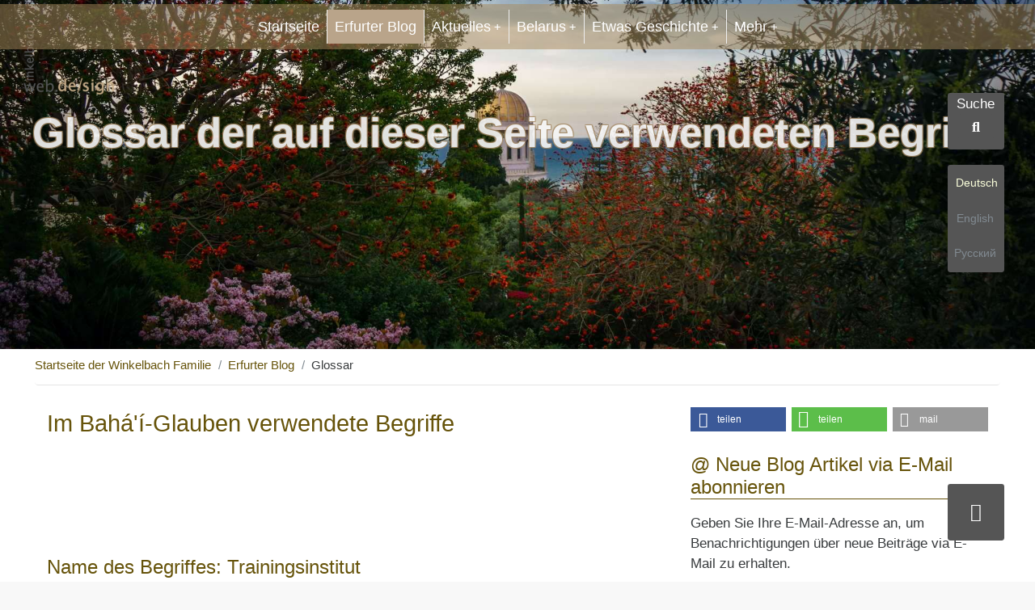

--- FILE ---
content_type: text/html;charset=utf-8
request_url: https://www.winkelbach-web.de/glossar/trainingsinstitut.html
body_size: 10138
content:
<!DOCTYPE html> <html lang="de" dir="ltr" class="no-js"> <head> <meta charset="utf-8"> <!-- Konzept, Design & Programmierung: www.winkelbach-web.de/ This website is powered by TYPO3 - inspiring people to share! TYPO3 is a free open source Content Management Framework initially created by Kasper Skaarhoj and licensed under GNU/GPL. TYPO3 is copyright 1998-2025 of Kasper Skaarhoj. Extensions are copyright of their respective owners. Information and contribution at https://typo3.org/ --> <link rel="icon" href="/typo3conf/ext/winkelbach_distribution/Resources/Public/Icons/favicon.ico" type="image/vnd.microsoft.icon"> <title>Trainingsinstitut - Winkelbach Family</title> <meta http-equiv="x-ua-compatible" content="{$page.meta.compatible}">
<meta name="generator" content="TYPO3 CMS">
<meta name="description" content="Dieses Bahá&#039;í-Glossar soll Sie mit den auf unserer Homepage gebräuchlichen Begriffen/Terminologie vertraut machen.">
<meta name="viewport" content="width=device-width, initial-scale=1, user-scalable=1">
<meta name="robots" content="{$page.meta.robots}">
<meta name="author" content="Winkelbach Familie!">
<meta name="keywords" content="Glossar,Bahá&#039;í-Glossar,Begriffe,häufig verwendete Wörter">
<meta property="og:title" content="Glossar der auf unsrer Seite verwendeten Begriffe">
<meta property="og:description" content="Dieses Bahá&#039;í-Glossar soll Sie mit den auf unserer Homepage gebräuchlichen Begriffen/Terminologie vertraut machen.">
<meta property="og:image" content="https://www.winkelbach-web.de/fileadmin/_processed_/4/8/csm_See_view_2ab177d1a7.jpg">
<meta property="og:image:url" content="https://www.winkelbach-web.de/fileadmin/_processed_/4/8/csm_See_view_2ab177d1a7.jpg">
<meta property="og:image:width" content="1600">
<meta property="og:image:height" content="837">
<meta property="og:image:alt" content="Glossar der auf Erfurt-Bahai.de verwendeten Begriffe">
<meta property="og:image" content="https://www.winkelbach-web.de/var/www/vhosts/winkelbach-web.jweiland-hosting.de/httpdocs/12.winkelbach-web.de//fileadmin/_processed_/2/0/csm_slider_see_view_fcb60f4d38.jpg">
<meta property="og:locale" content="de_DE">
<meta name="twitter:card" content="summary">
<meta name="twitter:title" content="Glossar der auf unsrer Seite verwendeten Begriffe">
<meta name="twitter:description" content="Dieses Bahá&#039;í-Glossar soll Sie mit den auf unserer Homepage gebräuchlichen Begriffen/Terminologie vertraut machen.">
<meta name="apple-mobile-web-app-capable" content="apple-mobile-web-app-capable = no">
<meta name="icbm" content="50.96649,10.886641">
<meta name="geoposition" content="50.96649;10.886641">
<meta name="geoplacename" content="Erfurt">
<meta name="georegion" content="Deutschland">
<meta name="google" content="notranslate">
<meta name="date" content="10.12.2024"> <link rel="stylesheet" href="/typo3temp/assets/compressed/merged-2b6ac6923a06b6b0cac002b635bcfa50-min.css?1763199478" media="all" nonce="lo3s2e6-nQ7GOcp_ehApFezlRlGl3-QEDP5eThgcqvoN7nHv0mjngg">
 <link rel="stylesheet" href="/typo3temp/assets/compressed/merged-ea8f3113694ea676cf545c90ef1a0fcd-min.css?1763199479" media="all" nonce="lo3s2e6-nQ7GOcp_ehApFezlRlGl3-QEDP5eThgcqvoN7nHv0mjngg">
     <meta property="og:url" content="https://www.winkelbach-web.de/glossar.html"><meta property="og:type" content="website"><title> Glossar der auf unsrer Seite verwendeten Begriffe </title><link rel="apple-touch-icon" href="/typo3temp/assets/_processed_/2/6/csm_appicon-square_57a7440943.png"><link rel="apple-touch-icon" sizes="76x76" href="/typo3temp/assets/_processed_/2/6/csm_appicon-square_c5805c28e8.png"><link rel="apple-touch-icon" sizes="120x120" href="/typo3temp/assets/_processed_/2/6/csm_appicon-square_9b50998f7e.png"><link rel="apple-touch-icon" sizes="152x152" href="/typo3temp/assets/_processed_/2/6/csm_appicon-square_57668c9230.png"><meta name="msapplication-TileImage" content="/typo3temp/assets/_processed_/2/6/csm_appicon-square_f58cdf3faa.png"><meta name="msapplication-square70x70logo" content="/typo3temp/assets/_processed_/2/6/csm_appicon-square_a5ec6e3615.png"><meta name="msapplication-square150x150logo" content="/typo3temp/assets/_processed_/2/6/csm_appicon-square_b2f8e278da.png"><meta name="msapplication-square310x310logo" content="/typo3temp/assets/_processed_/2/6/csm_appicon-square_8711b7cc74.png"><meta name="msapplication-wide310x150logo" content="/typo3temp/assets/_processed_/2/d/csm_appicon-wide_d2765f7544.png"><style>@media (max-width:481px){.jumbotron { background-image: url(https://www.winkelbach-web.de//fileadmin/_processed_/2/0/csm_slider_see_view_57d926b463.jpg); background-size: cover;background-position: center; }}@media (min-width:482px) and (max-width:768px){.jumbotron { background-image: url(https://www.winkelbach-web.de//fileadmin/_processed_/2/0/csm_slider_see_view_57d926b463.jpg); background-size: cover;background-position: center; }}@media (min-width:769px) and (max-width:1224px){.jumbotron { background-image: url(https://www.winkelbach-web.de//fileadmin/_processed_/2/0/csm_slider_see_view_57d926b463.jpg); background-size: cover;background-position: center; }}@media (min-width:1225px){.jumbotron { background-image: url(https://www.winkelbach-web.de//fileadmin/user_upload/Bilder/slider/2020/slider_see_view.jpg); background-size: cover;background-position: center; }}</style>
<link rel="canonical" href="https://www.winkelbach-web.de/glossar/trainingsinstitut.html"/>
 </head> <body class="page-413"> <div class="pageheader container"> <a href="#" class="scrollToTop fa fa-chevron-up fa-lg aria-label=ScrollToTop"></a> <div class="row"> <div class="mainnav"> <nav class="main-nav container" role="navigation"> <input id="main-menu-state" type="checkbox"> <label class="main-menu-btn" for="main-menu-state" title="Close"> <span class="main-menu-btn-icon"></span> </label> <ul id="main-menu" class="sm sm-simple"><li><a href="/index.html" class="nav-link" title="Startseite">Startseite</a></li><li><a href="/blog.html" class="nav-link active" title="Auf unserem Blog schreiben wir &uuml;ber Prinzipien des Bah&aacute;'&iacute;-Glaubens, &uuml;ber Fragen des Lebens &uuml;ber den interreligi&ouml;sen Dialog in Th&uuml;ringen und vieles mehr.">Erfurter Blog</a></li><li><a href="/aktuelles.html" class="nav-link" title="Aktuelles">Aktuelles</a><ul><li><a href="/aktuelles/selber-brot-backen.html" class="nav-link" title="Selber Brot backen">Selber Brot backen</a></li><li><a href="/aktuelles/fruehjahr-sommer-2014.html" class="nav-link" title="Neues vom Fr&uuml;hjahr und dem fr&uuml;hen Sommer 2014">Fr&uuml;hjahr - Sommer 2014</a></li><li><a href="/aktuelles/winter-2012-und-sommer-herbst-2013.html" class="nav-link" title="Der Sommer 2013">Winter 2012 und Sommer-Herbst 2013</a></li><li><a href="/aktuelles/aktivitaeten-und-reisen-in-2012.html" class="nav-link" title="Aktivit&auml;ten und Reisen in 2012">Aktivit&auml;ten und Reisen in 2012</a></li><li><a href="/aktuelles/neues-aus-dem-jahr-2011.html" class="nav-link" title="rfurt - Minsk - Smol'e - Sibirien - USA - Budapest. Hermann Hesse">Neues aus dem Jahr 2011</a></li><li><a href="/aktuelles/ein-besuch-in-amerika.html" class="nav-link" title="Ein Besuch in Amerika">Ein Besuch in Amerika</a></li></ul></li><li><a href="/belarus.html" class="nav-link" title="Belarus im Herzen Europas">Belarus</a><ul><li><a href="/belarus/smole-ein-traum.html" class="nav-link" title="Smol'e - ein Traum">Smol'e - ein Traum</a></li><li><a href="/belarus/unsere-zeit-in-belarus.html" class="nav-link" title="Unsere Zeit in Belarus">Unsere Zeit in Belarus</a></li><li><a href="/belarus/der-besuch-von-madam-rabani.html" class="nav-link" title="Der Besuch von Madam Rabani">Der Besuch von Madam Rabani</a></li><li><a href="/belarus/smole-auf-verschiedenen-karten.html" class="nav-link" title="Smol'e auf verschiedenen Karten">Smol'e auf verschiedenen Karten</a></li><li><a href="/belarus/smole-1995-1998.html" class="nav-link" title="Smol'e - ein Traum - 1995-1998">Smol'e - 1995-1998</a></li><li><a href="/belarus/smole-1999-2001.html" class="nav-link" title="Smol'e - ein Traum - 1999-2001">Smol'e - 1999-2001</a></li></ul></li><li><a href="/etwas-geschichte.html" class="nav-link" title="Baha'i Geschichte und wir">Etwas Geschichte</a><ul><li><a href="/etwas-geschichte/etwas-geschichte-ueber.html" class="nav-link" title="Etwas Geschichte &uuml;ber uns und den Bah&agrave;'&igrave; Glauben">Etwas Geschichte &uuml;ber...</a></li><li><a href="/etwas-geschichte/eine-reise-in-die-sowjetunion-1989.html" class="nav-link" title="Eine Reise in die Sowjetunion 1989">Eine Reise in die Sowjetunion 1989</a></li><li><a href="/etwas-geschichte/entlang-der-seidenstrasse.html" class="nav-link" title="Etwas Geschichte - Entlang der Seidenstra&szlig;e">Entlang der Seidenstra&szlig;e</a></li><li><a href="/etwas-geschichte/almaty-kazakhstan.html" class="nav-link" title="1998 eine Reise nach Almaty, Kazakhstan">Almaty Kazakhstan</a></li><li><a href="/etwas-geschichte/ashkhabad.html" class="nav-link" title="Eine Reise in die Sowjetunion 1989 - Ashkhabad">Ashkhabad</a></li><li><a href="/etwas-geschichte/dushanbe.html" class="nav-link" title="Eine Reise in die Sowjetunion 1989 - Dushanbe">Dushanbe</a></li><li><a href="/etwas-geschichte/moskau.html" class="nav-link" title="Eine Reise in die Sowjetunion 1989 - Moskau">Moskau</a></li><li><a href="/etwas-geschichte/1989-in-moskau.html" class="nav-link" title="Etwas Geschichte - 1989 in Moskau">1989 in Moskau</a></li><li><a href="/etwas-geschichte/unsere-pilgerreisen.html" class="nav-link" title="Unsere Pilgerreisen ins Heilige Land">Unsere Pilgerreisen</a></li><li><a href="/etwas-geschichte/die-bahai-wallfahrt.html" class="nav-link" title="Neues aus dem Jahr 2012, Aktivit&auml;ten und Reisen, Haifa, Bilder aus Deutschland, &Auml;gypten, Israel und der Ukraine">Die Bah&aacute;&rsquo;&iacute;-Wallfahrt</a></li></ul></li><li><a href="/mehr.html" class="nav-link" title="Mehr">Mehr</a><ul><li><a href="/mehr/buecher.html" class="nav-link" title="B&uuml;cher">B&uuml;cher</a></li><li><a href="/mehr/interessante-links.html" class="nav-link" title="Die Bah&aacute;'&iacute; Pilgerfahrt, der Besuch der heiligen St&auml;tten im Bah&aacute;'&iacute; Welt Zentrum">Interessante Links</a></li><li><a href="/mehr/gaestebuch.html" class="nav-link" title="G&auml;stebuch">G&auml;stebuch</a></li><li><a href="/kontakt.html" class="nav-link" title="Kontakt">Kontakt</a></li></ul></li></ul> <div class="headersearchbox"> <a href="/suchergebnisse.html">Suche<button class="btn btn-primary" type="button" aria-label="Suche"><i class="fa fa-search fa-lg"></i></button></a> </div> </nav> </div> <ul id="language" class="language-menu"> <li class="active "> <a href="/glossar/trainingsinstitut.html" hreflang="de-DE" title="Deutsch"> <span>Deutsch</span> </a> </li> <li class=" text-muted"> <span>English</span> </li> <li class=" text-muted"> <span>&#1056;&#1091;&#1089;&#1089;&#1082;&#1080;&#1081;</span> </li> </ul> </div> </div> <div class="jumbotron"> <div class="container"> <div class="logo"> <a href="/index.html" title='"WINKELBACH-Familie"'><img src="/typo3temp/assets/_processed_/1/1/csm_winkelbach-web.de-sign_s_2665f84634.png" width="180" height="125" alt="Winkelbach-Familie"></a> </div> <!--TYPO3SEARCH_begin--> <div id="c2008" class="frame frame-default frame-type-header frame-layout-0"><header><h1 class=""> Glossar der auf dieser Seite verwendeten Begriffe </h1></header></div> <!--TYPO3SEARCH_end--> </div> </div> <div class="content-container"> <div class="container rootline"><ol aria-label="breadcrumbs" class="breadcrumb"><li class="breadcrumb-item"><a href="/index.html" title="Startseite">Startseite der Winkelbach Familie</a></li><li class="breadcrumb-item"><a href="/blog.html" title="Erfurter Blog zu Lebens- und Glaubensfragen">Erfurter Blog</a></li><li class="breadcrumb-item"><span>Glossar</span></li></ol></div> <div class="container maincontent"> <!--TYPO3SEARCH_begin--> <div class="row"> <div class="col-md-8"> <div id="c2009" class="frame frame-default frame-type-dpnglossary_glossary frame-layout-0 frame-space-after-medium"><header><h2 class=""> Im Bah&aacute;'&iacute;-Glauben verwendete Begriffe </h2></header><h1></h1><div class="dpnglossary details"><dl><h3>Name des Begriffes: Trainingsinstitut</h3><h3><strong>Beschreibungen des Begriffes:</strong><h4>Wachstumsmotor f&uuml;r st&auml;ndig wachsende Ressourcen</h4><div class="text"><p class="Standard">Der Aufbau einer besseren Welt erfordert ein st&auml;ndig wachsendes Reservoir an Menschen, die in der Lage sind, zur Bew&auml;ltigung der unz&auml;hligen anstehenden Aufgaben beizutragen.</p><p class="Standard">Ein Netzwerk von &uuml;ber 300 Ausbildungsinstituten, die formale Programme der Bah&aacute;'&iacute;-Bildung anbieten, umspannt den Globus.</p><p class="Standard">Man kann das Wesen des Ausbildungsinstituts verstehen, wenn man sich ein st&auml;ndiges Gespr&auml;ch unter Freunden in Tausenden und Abertausenden von sozialen R&auml;umen - Nachbarschaften, D&ouml;rfern, Schulen, Universit&auml;ten und Arbeitspl&auml;tzen - vorstellt, bei dem es darum geht, durch die Anwendung der <a href="/glossar/lehren.html" title="Lehren" class="dpnglossary link">Lehren</a> <a href="/glossar/bahaullah.html" title="Bah&aacute;'u'll&aacute;hs" class="dpnglossary link">Bah&aacute;'u'll&aacute;hs</a> zum Fortschritt der Zivilisation beizutragen. Mit der wachsenden Zahl der Gespr&auml;chsteilnehmer/innen werden in jedem Raum Prozesse zur Erreichung kollektiver spiritueller und materieller Ziele in Gang gesetzt.</p><p><span class="highlight-y"><em>&raquo;Im Grunde steht bei dieser Herangehensweise die Antwort auf Bah&aacute;'u'll&aacute;hs Botschaft seitens Bev&ouml;lkerungsgruppen, die f&uuml;r die durch Seine Offenbarung gef&ouml;rderte geistige Wandlung bereit sind, im Mittelpunkt. Durch die Teilnahme am Erziehungsprozess, der durch das Trainingsinstitut gef&ouml;rdert wird, werden sie motiviert, die Erstarrung und Gleichg&uuml;ltigkeit, die ihnen durch die gesellschaftlichen Kr&auml;fte eingeimpft werden, zur&uuml;ckzuweisen und statt dessen Handlungsmuster zu verfolgen, die sich als lebensver&auml;ndernd erweisen.&laquo;</em></span></p><p class="text-right">(Botschaften des <a href="/glossar/universales-haus-der-gerechtigkeit.html" title="Universalen Hauses der Gerechtigkeit" class="dpnglossary link">Universalen Hauses der Gerechtigkeit</a>, Ri&#7693;v&aacute;n 2013)</p><p><span class="highlight-y"><em>&raquo;Von grundlegender Bedeutung f&uuml;r die St&auml;rkung der Erziehungs- und Bildungsprogramme des Trainingsinstituts ist eine stetig wachsende Zahl von f&auml;higen Tutoren, die im Verlauf der Zeit dabei unterst&uuml;tzt werden, ihre Effektivit&auml;t zu erh&ouml;hen.&laquo;</em></span></p><p class="text-right">(Botschaften des Universalen Hauses der Gerechtigkeit, Framework for Action)</p><p>Siehe auch: <a href="/glossar/kinderklassen.html" title="Kinderklassen" class="dpnglossary link">Kinderklassen</a>, <a href="/glossar/juniorjugendgruppen.html" title="Juniorjugendgruppen" class="dpnglossary link">Juniorjugendgruppen</a> und Studienkreise<br> &nbsp;</p></div></h3><dd>Synonyme: Trainingsinstitut, Bah&aacute;'&iacute;-Ausbildungsinstitut</dd></dl></div><a href="https://www.winkelbach-web.de/">Zur&uuml;ck</a></div> </div> <div class="col-md-4"> <div id="c2247" class="frame frame-default frame-type-list frame-layout-0"><div data-mail-url="mailto:helmut@winkelbach-web.de" data-orientation="horizontal" data-theme="standard" data-backend-url="/glossar.html?eID=shariff&amp;cHash=e4a4d0963fbaeaf525fbe44521540873" data-services="['facebook','whatsapp','mail']" data-lang="de" class="shariff"></div></div> <div id="c2246" class="frame frame-default frame-type-text frame-layout-0"><header><h3 class=""> @ Neue Blog Artikel&nbsp;via E-Mail abonnieren </h3></header><p>Geben Sie Ihre E-Mail-Adresse an, um Benachrichtigungen &uuml;ber neue Beitr&auml;ge via E-Mail zu erhalten.</p></div> <div id="c2245" class="frame frame-default frame-type-form_formframework frame-layout-0"><form enctype="multipart/form-data" method="post" id="emailformular-2245" action="/glossar.html?tx_form_formframework%5Baction%5D=perform&amp;tx_form_formframework%5Bcontroller%5D=FormFrontend&amp;cHash=7e942aba0869a431cb37ff293e9ac0bf#emailformular-2245"><div><input type="hidden" name="tx_form_formframework[emailformular-2245][__state]" value="TzozOToiVFlQTzNcQ01TXEZvcm1cRG9tYWluXFJ1bnRpbWVcRm9ybVN0YXRlIjoyOntzOjI1OiIAKgBsYXN0RGlzcGxheWVkUGFnZUluZGV4IjtpOjA7czoxMzoiACoAZm9ybVZhbHVlcyI7YTowOnt9fQ==5f4a22ddb08b3438f1f2b1ade35f61f590fe0869"><input type="hidden" name="tx_form_formframework[__trustedProperties]" value='{"emailformular-2245":{"text-2":1,"UvoimwAyQ":1,"__currentPage":1}}9f9bdf8e5556b4a5a0bd0a10d63b452dd0b07c08'></div><div class="form-group"><label class="form-label" for="emailformular-2245-text-2">Ihre E-Mail <span class="required">*</span></label><div class="input"><input required="required" class=" form-control" id="emailformular-2245-text-2" type="text" name="tx_form_formframework[emailformular-2245][text-2]" value=""></div></div><input autocomplete="UvoimwAyQ" aria-hidden="true" id="emailformular-2245-UvoimwAyQ" style="position:absolute; margin:0 0 0 -999em;" tabindex="-1" type="text" name="tx_form_formframework[emailformular-2245][UvoimwAyQ]"><div class="actions"><nav class="form-navigation"><div class="btn-toolbar" role="toolbar"><div class="btn-group" role="group"><span class="btn-group next submit"><button class="btn btn-primary" type="submit" name="tx_form_formframework[emailformular-2245][__currentPage]" value="1"> Absenden </button></span></div></div></nav></div></form></div> <div id="c2244" class="frame frame-default frame-type-shortcut frame-layout-0"><div id="c2251" class="frame frame-default frame-type-list frame-layout-0"><div class="blogwidgets"><aside class="blogwidget"><h3 class="blogwidget__title"><span>Letzte Blogbeitr&auml;ge</span></h3><div class="blogwidget__content"><ul class="blogwidgetlist blogwidgetlist--recentposts"><li class="blogwidgetlist__item" data-blog-post="496"><a class="blogwidgetlist__itemlink" title="Menschen nach Gottes Bild" href="/blog/menschen-nach-gottes-bild.html"><span class="blogwidgetlist__itemtitle">Menschen nach Gottes Bild</span><img src="/fileadmin/_processed_/a/7/csm_slider_Bahji_Night_a38375e55c.jpg" width="70" height="70" alt="Der Mensch als Abbild Gottes" title="Der Mensch als Abbild Gottes"></a><span class="recent-post-meta"> November 20, 2024 </span></li><li class="blogwidgetlist__item" data-blog-post="495"><a class="blogwidgetlist__itemlink" title="Initiativen kommen durch Altruismus, Selbstlosigkeit und Umweltbewusstsein voran" href="/blog/initiativen-kommen-durch-altruismus-selbstlosigkeit-und-umweltbewusstsein-voran.html"><span class="blogwidgetlist__itemtitle">Initiativen kommen durch Altruismus, Selbstlosigkeit und Umweltbewusstsein voran</span><img src="/fileadmin/_processed_/4/6/csm_BIC_d516e73398.jpg" width="70" height="70" alt="Initiativen kommen durch Altruismus, Selbstlosigkeit und Umweltbewusstsein voran" title="Initiativen kommen durch Altruismus, Selbstlosigkeit und Umweltbewusstsein voran"></a><span class="recent-post-meta"> April 2, 2024 </span></li><li class="blogwidgetlist__item" data-blog-post="494"><a class="blogwidgetlist__itemlink" title="Glauben wir alle an den einen wahren Gott?" href="/blog/glauben-wir-alle-an-den-einen-wahren-gott.html"><span class="blogwidgetlist__itemtitle">Glauben wir alle an den einen wahren Gott?</span><img src="/fileadmin/_processed_/0/1/csm_Ayyam-i-Ha_01_d2b86f2f91.jpg" width="70" height="70" alt="Glauben wir alle an den einen wahren Gott?" title="Glauben wir alle an den einen wahren Gott?"></a><span class="recent-post-meta"> Dezember 1, 2023 </span></li><li class="blogwidgetlist__item" data-blog-post="493"><a class="blogwidgetlist__itemlink" title="Ist die Bah&aacute;'&iacute;-Religion eine Quelle der Einheit?" href="/blog/ist-die-bahai-religion-eine-quelle-der-einheit.html"><span class="blogwidgetlist__itemtitle">Ist die Bah&aacute;'&iacute;-Religion eine Quelle der Einheit?</span><img src="/fileadmin/_processed_/4/4/csm_bahji_shrine_7dbfb1fe5d.jpg" width="70" height="70" alt="Der Weg zum Schrein Bah&aacute;'u'll&aacute;hs"></a><span class="recent-post-meta"> November 3, 2023 </span></li><li class="blogwidgetlist__item" data-blog-post="492"><a class="blogwidgetlist__itemlink" title="Das Leben Bah&aacute;'u'll&aacute;hs und der bevorstehende Jahrestag" href="/blog/das-leben-bahaullahs-und-der-bevorstehende-jahrestag.html"><span class="blogwidgetlist__itemtitle">Das Leben Bah&aacute;'u'll&aacute;hs und der bevorstehende Jahrestag</span><img src="/fileadmin/_processed_/5/7/csm_slider-Bahji_2023_6345baad84.jpeg" width="70" height="70" alt="Der Schrein Bah&aacute;'&uacute;'ll&aacute;hs in Bahji, Israel" title="Der Schrein Bah&aacute;'&uacute;'ll&aacute;hs in Bahji, Israel"></a><span class="recent-post-meta"> Oktober 1, 2023 </span></li><li class="blogwidgetlist__item" data-blog-post="491"><a class="blogwidgetlist__itemlink" title="Ist Vergebung der Schl&uuml;ssel zur Liebe?" href="/blog/ist-vergebung-der-schluessel-zur-liebe.html"><span class="blogwidgetlist__itemtitle">Ist Vergebung der Schl&uuml;ssel zur Liebe?</span><img src="/fileadmin/_processed_/f/d/csm_Mai_2023_Europe_Temple_01_9759f509a0.jpg" width="70" height="70" alt="Bild - Lavendelbl&uuml;te am Haus der Andacht in Langenhain" title="Ist Vergebung der Schl&uuml;ssel zur Liebe?"></a><span class="recent-post-meta"> September 1, 2023 </span></li><li class="blogwidgetlist__item" data-blog-post="490"><a class="blogwidgetlist__itemlink" title="Fl&uuml;chtlingshelfer: Wie k&ouml;nnen wir Gef&auml;hrten im Exil sein?" href="/blog/fluechtlingshelfer-wie-koennen-wir-gefaehrten-im-exil-sein.html"><span class="blogwidgetlist__itemtitle">Fl&uuml;chtlingshelfer: Wie k&ouml;nnen wir Gef&auml;hrten im Exil sein?</span><img src="/fileadmin/_processed_/4/6/csm_BIC_d516e73398.jpg" width="70" height="70" alt="Fl&uuml;chtlingshelfer: Wie k&ouml;nnen wir Gef&auml;hrten im Exil sein?"></a><span class="recent-post-meta"> August 1, 2023 </span></li><li class="blogwidgetlist__item" data-blog-post="489"><a class="blogwidgetlist__itemlink" title="Warnungen in den Bah&aacute;'&iacute;-Schriften vor dem Krieg" href="/blog/warnungen-in-den-bahai-schriften-vor-dem-krieg.html"><span class="blogwidgetlist__itemtitle">Warnungen in den Bah&aacute;'&iacute;-Schriften vor dem Krieg</span><img src="/fileadmin/_processed_/e/1/csm_slider_2023_Haifa_Schrein_Bab_2145859dea.jpg" width="70" height="70" alt="Warnungen in den Bah&aacute;'&iacute;-Schriften vor dem Krieg" title="Warnungen in den Bah&aacute;'&iacute;-Schriften vor dem Krieg"></a><span class="recent-post-meta"> Juli 1, 2023 </span></li><li class="blogwidgetlist__item" data-blog-post="488"><a class="blogwidgetlist__itemlink" title="Die Kraft der Dankbarkeit und die Anwendung des Gebets" href="/blog/die-kraft-der-dankbarkeit-und-die-anwendung-des-gebets.html"><span class="blogwidgetlist__itemtitle">Die Kraft der Dankbarkeit und die Anwendung des Gebets</span><img src="/fileadmin/_processed_/4/9/csm_slider_dome_a78d97b322.jpg" width="70" height="70" alt="Die Kraft der Dankbarkeit und die Anwendung des Gebets" title="Die Kraft der Dankbarkeit und die Anwendung des Gebets"></a><span class="recent-post-meta"> Juni 1, 2023 </span></li><li class="blogwidgetlist__item" data-blog-post="487"><a class="blogwidgetlist__itemlink" title="Das Hinscheiden Bah&aacute;'u'll&aacute;hs" href="/blog/das-hinscheiden-bahaullahs.html"><span class="blogwidgetlist__itemtitle">Das Hinscheiden Bah&aacute;'u'll&aacute;hs</span><img src="/fileadmin/_processed_/e/b/csm_Bahji_top_view_c001f9b404.jpg" width="70" height="70" alt="Das Hinscheiden Bah&aacute;'u'll&aacute;hs" title="Das Hinscheiden Bah&aacute;'u'll&aacute;hs"></a><span class="recent-post-meta"> Mai 2, 2023 </span></li></ul></div></aside><aside class="blogwidget"><h3 class="blogwidget__title"><span>Kategorien</span></h3><div class="blogwidget__content"><ul class="blogwidgetlist blogwidgetlist--categories"><div class="categories-widget"><li id="category-8" class="blogwidgetlist__item" data-blog-cateogry="8"><a class="blogwidgetlist__itemlink" title="Allgemeine Fragen" href="/blog/kategorien/allgemeine-fragen.html"><span class="blogwidgetlist__itemtitle">Allgemeine Fragen</span><span class="blogwidgetlist__itemcount">38</span></a></li></div><div class="categories-widget"><li id="category-2" class="blogwidgetlist__item" data-blog-cateogry="2"><a class="blogwidgetlist__itemlink" title="Bah&aacute;'&iacute;-Feste" href="/blog/kategorien/bahai-feste.html"><span class="blogwidgetlist__itemtitle">Bah&aacute;'&iacute;-Feste</span><span class="blogwidgetlist__itemcount">17</span></a></li></div><div class="categories-widget"><li id="category-4" class="blogwidgetlist__item" data-blog-cateogry="4"><a class="blogwidgetlist__itemlink" title="Das Bah&aacute;'&iacute;-Fasten" href="/blog/kategorien/das-bahai-fasten.html"><span class="blogwidgetlist__itemtitle">Das Bah&aacute;'&iacute;-Fasten</span><span class="blogwidgetlist__itemcount">3</span></a></li></div><div class="categories-widget"><li id="category-7" class="blogwidgetlist__item" data-blog-cateogry="7"><a class="blogwidgetlist__itemlink" title="Das Heilige Land" href="/blog/kategorien/das-heilige-land.html"><span class="blogwidgetlist__itemtitle">Das Heilige Land</span><span class="blogwidgetlist__itemcount">11</span></a></li></div><div class="categories-widget"><li id="category-6" class="blogwidgetlist__item" data-blog-cateogry="6"><a class="blogwidgetlist__itemlink" title="Das Leben leben" href="/blog/kategorien/das-leben-leben.html"><span class="blogwidgetlist__itemtitle">Das Leben leben</span><span class="blogwidgetlist__itemcount">50</span></a></li></div><div class="categories-widget"><li id="category-1" class="blogwidgetlist__item" data-blog-cateogry="1"><a class="blogwidgetlist__itemlink" title="Das Wort zum Tag" href="/blog/kategorien/das-wort-zum-tag.html"><span class="blogwidgetlist__itemtitle">Das Wort zum Tag</span><span class="blogwidgetlist__itemcount">2</span></a></li></div><div class="categories-widget"><li id="category-9" class="blogwidgetlist__item" data-blog-cateogry="9"><a class="blogwidgetlist__itemlink" title="Der Weg zum Frieden" href="/blog/kategorien/der-weg-zum-frieden.html"><span class="blogwidgetlist__itemtitle">Der Weg zum Frieden</span><span class="blogwidgetlist__itemcount">13</span></a></li></div><div class="categories-widget"><li id="category-3" class="blogwidgetlist__item" data-blog-cateogry="3"><a class="blogwidgetlist__itemlink" title="Interreligi&ouml;ser Dialog" href="/blog/kategorien/interreligioeser-dialog.html"><span class="blogwidgetlist__itemtitle">Interreligi&ouml;ser Dialog</span><span class="blogwidgetlist__itemcount">20</span></a></li></div><div class="categories-widget"><li id="category-5" class="blogwidgetlist__item" data-blog-cateogry="5"><a class="blogwidgetlist__itemlink" title="Musik f&uuml;r die Seele" href="/blog/kategorien/musik-fuer-die-seele.html"><span class="blogwidgetlist__itemtitle">Musik f&uuml;r die Seele</span><span class="blogwidgetlist__itemcount">1</span></a></li></div></ul></div></aside><aside class="blogwidget"><h3 class="blogwidget__title"><span>Schlagworte</span></h3><div class="blogwidget__content"><ul class="blogwidgetlist blogwidgetlist--tags"><li class="blogwidgetlist__item" data-blog-tag="2"><a class="blogbadge" style="font-size: 94%" href="/blog/schlagworte/christentum.html">Christentum</a></li><li class="blogwidgetlist__item" data-blog-tag="4"><a class="blogbadge" style="font-size: 108%" href="/blog/schlagworte/dialog.html">Dialog</a></li><li class="blogwidgetlist__item" data-blog-tag="7"><a class="blogbadge" style="font-size: 95%" href="/blog/schlagworte/klimawandel.html">Klimawandel</a></li><li class="blogwidgetlist__item" data-blog-tag="9"><a class="blogbadge" style="font-size: 94%" href="/blog/schlagworte/naturschutz.html">Naturschutz</a></li><li class="blogwidgetlist__item" data-blog-tag="10"><a class="blogbadge" style="font-size: 130%" href="/blog/schlagworte/unsere-zukunft.html">unsere Zukunft</a></li><li class="blogwidgetlist__item" data-blog-tag="11"><a class="blogbadge" style="font-size: 97%" href="/blog/schlagworte/friede.html">Friede</a></li><li class="blogwidgetlist__item" data-blog-tag="6"><a class="blogbadge" style="font-size: 109%" href="/blog/schlagworte/geistige-disziplin.html">geistige Disziplin</a></li><li class="blogwidgetlist__item" data-blog-tag="5"><a class="blogbadge" style="font-size: 90%" href="/blog/schlagworte/blog/schlagworte/fasten.html">Fasten</a></li><li class="blogwidgetlist__item" data-blog-tag="1"><a class="blogbadge" style="font-size: 150%" href="/blog/schlagworte/blog/schlagworte/bahai.html">Bah&aacute;'&iacute;</a></li><li class="blogwidgetlist__item" data-blog-tag="3"><a class="blogbadge" style="font-size: 92%" href="/blog/schlagworte/das-gebet.html">das Gebet</a></li></ul></div></aside><aside class="blogwidget"><h3 class="blogwidget__title"><span>Letzte Kommentare</span></h3><div class="blogwidget__content"><ul class="blogwidgetlist blogwidgetlist--recentcomments"><li class="blogwidgetlist__item" data-blog-comment="5190"><p class="blogwidgetlist__itemtext">Lieben Dank nach Erfurt, f&uuml;r die Texte aber auch f&uuml;r das Foto von Bahdji, das die Majest&auml;t der&nbsp;[...]</p><span class="blogwidgetlist__itemauthor">Jane Vernon</span><span class="blogwidgetlist__itemauthoron">am</span><a class="blogwidgetlist__itemlink" href="/blog/gedenken-an-das-hinscheiden-bahaullahs.html#comment-5190"><span class="blogwidgetlist__itemtitle">Gedenken an das Hinscheiden Bah&aacute;&rsquo;u&rsquo;ll&aacute;hs</span></a></li><li class="blogwidgetlist__item" data-blog-comment="5189"><p class="blogwidgetlist__itemtext">Vielen Dank!</p><span class="blogwidgetlist__itemauthor">Georg Meyers</span><span class="blogwidgetlist__itemauthoron">am</span><a class="blogwidgetlist__itemlink" href="/blog/gedenken-an-das-hinscheiden-bahaullahs.html#comment-5189"><span class="blogwidgetlist__itemtitle">Gedenken an das Hinscheiden Bah&aacute;&rsquo;u&rsquo;ll&aacute;hs</span></a></li><li class="blogwidgetlist__item" data-blog-comment="10"><p class="blogwidgetlist__itemtext">Hallo Eunike, danke f&uuml;r deinen Kommentar. Meiner Erfahrung nach ist die Arbeit mit Backferment&nbsp;[...]</p><span class="blogwidgetlist__itemauthor">Helmut Winkelbach</span><span class="blogwidgetlist__itemauthoron">am</span><a class="blogwidgetlist__itemlink" href="/blog/vollkorn-sauerteigbrot-selbst-backen-mit-sekowa-spezial-backferment.html#comment-10"><span class="blogwidgetlist__itemtitle">Vollkorn-Sauerteigbrot selbst backen mit Sekowa Spezial-Backferment</span></a></li><li class="blogwidgetlist__item" data-blog-comment="9"><p class="blogwidgetlist__itemtext">Hallo Herr Winkelbach! Ich habe Ihren Beitrag vom Brot backen verfolgt und finde es&nbsp;[...]</p><span class="blogwidgetlist__itemauthor">Eunike</span><span class="blogwidgetlist__itemauthoron">am</span><a class="blogwidgetlist__itemlink" href="/blog/vollkorn-sauerteigbrot-selbst-backen-mit-sekowa-spezial-backferment.html#comment-9"><span class="blogwidgetlist__itemtitle">Vollkorn-Sauerteigbrot selbst backen mit Sekowa Spezial-Backferment</span></a></li><li class="blogwidgetlist__item" data-blog-comment="8"><p class="blogwidgetlist__itemtext">Hallo Herr Winkelbach, vielen lieben Dank f&uuml;r Ihre Antwort, die ich erst jetzt entdeckt habe. Das&nbsp;[...]</p><span class="blogwidgetlist__itemauthor">Dr. Christa Motamedi</span><span class="blogwidgetlist__itemauthoron">am</span><a class="blogwidgetlist__itemlink" href="/blog/der-unveraenderliche-glaube-ostern-und-ridvan.html#comment-8"><span class="blogwidgetlist__itemtitle">Der unver&auml;nderliche Glaube: Ostern und Ridv&aacute;n</span></a></li></ul></div></aside><aside class="blogwidget"><h3 class="blogwidget__title"><span>Archiv</span></h3><div class="blogwidget__content"><ul data-blog-archive-type="year" data-archive-type="year" class="blogwidgetlist blogwidgetlist--archive"><div class="archive-widget"><li class="blogwidgetlist__item blogwidgetlist__item--year" data-blog-archive-year="2024"><a class="blogwidgetlist__itemlink" title="2024" href="/blog/archiv/2024.html"><span class="blogwidgetlist__itemtitle">2024</span><span class="blogwidgetlist__itemcount">2</span></a></li></div><div class="archive-widget"><li class="blogwidgetlist__item blogwidgetlist__item--year" data-blog-archive-year="2023"><a class="blogwidgetlist__itemlink" title="2023" href="/blog/archiv/2023.html"><span class="blogwidgetlist__itemtitle">2023</span><span class="blogwidgetlist__itemcount">12</span></a></li></div><div class="archive-widget"><li class="blogwidgetlist__item blogwidgetlist__item--year" data-blog-archive-year="2022"><a class="blogwidgetlist__itemlink" title="2022" href="/blog/archiv/2022.html"><span class="blogwidgetlist__itemtitle">2022</span><span class="blogwidgetlist__itemcount">11</span></a></li></div><div class="archive-widget"><li class="blogwidgetlist__item blogwidgetlist__item--year" data-blog-archive-year="2021"><a class="blogwidgetlist__itemlink" title="2021" href="/blog/archiv/2021.html"><span class="blogwidgetlist__itemtitle">2021</span><span class="blogwidgetlist__itemcount">19</span></a></li></div><div class="archive-widget"><li class="blogwidgetlist__item blogwidgetlist__item--year" data-blog-archive-year="2020"><a class="blogwidgetlist__itemlink" title="2020" href="/blog/archiv/2020.html"><span class="blogwidgetlist__itemtitle">2020</span><span class="blogwidgetlist__itemcount">24</span></a></li></div><div class="archive-widget"><li class="blogwidgetlist__item blogwidgetlist__item--year" data-blog-archive-year="2019"><a class="blogwidgetlist__itemlink" title="2019" href="/blog/archiv/2019.html"><span class="blogwidgetlist__itemtitle">2019</span><span class="blogwidgetlist__itemcount">30</span></a></li></div><div class="archive-widget"><li class="blogwidgetlist__item blogwidgetlist__item--year" data-blog-archive-year="2018"><a class="blogwidgetlist__itemlink" title="2018" href="/blog/archiv/2018.html"><span class="blogwidgetlist__itemtitle">2018</span><span class="blogwidgetlist__itemcount">48</span></a></li></div><div class="archive-widget"><li class="blogwidgetlist__item blogwidgetlist__item--year" data-blog-archive-year="2017"><a class="blogwidgetlist__itemlink" title="2017" href="/blog/archiv/2017.html"><span class="blogwidgetlist__itemtitle">2017</span><span class="blogwidgetlist__itemcount">1</span></a></li></div></ul></div></aside></div></div></div> <div id="c2333" class="frame frame-default frame-type-text frame-layout-0"><header><h4 class=""><a href="https://neuorientierung-info.ch/" target="_blank" rel="noreferrer">Miteinander f&uuml;r eine bessere Welt | Neuorientierung</a></h4></header><p>Roswitha und Heinz G&ouml;ltenboth m&ouml;chten ihre Vision und ihr Ziel auf diesem Wege teilen.</p></div> </div> </div> </div> <!--TYPO3SEARCH_end--> </div> <div class="container maincontent3"> <div class="row"> <div class="col-md-12"> <div id="c2243" class="frame frame-default frame-type-list frame-layout-0 frame-space-before-small frame-space-after-small"><div class="postcomments"><h3 class="postcomments__title" id="comments">Kommentare</h3><p>Keine Kommentare</p></div></div> <div id="c2242" class="frame frame-default frame-type-list frame-layout-0 frame-space-after-small"><div class="postcommentsform" id="postcommentform-413"><h3 class="postcommentsform__title">Kommentar schreiben</h3><div class="postcommentsform__content"><form enctype="multipart/form-data" method="post" id="postcomment" action="/glossar.html?tx_blog_commentform%5Baction%5D=form&amp;tx_blog_commentform%5Bcontroller%5D=Comment&amp;cHash=59e1865f50ab777ab568ab2d3937c7df#postcomment"><div><input type="hidden" name="tx_blog_commentform[postcomment][__state]" value="TzozOToiVFlQTzNcQ01TXEZvcm1cRG9tYWluXFJ1bnRpbWVcRm9ybVN0YXRlIjoyOntzOjI1OiIAKgBsYXN0RGlzcGxheWVkUGFnZUluZGV4IjtpOjA7czoxMzoiACoAZm9ybVZhbHVlcyI7YTowOnt9fQ==5f4a22ddb08b3438f1f2b1ade35f61f590fe0869" /><input type="hidden" name="tx_blog_commentform[__trustedProperties]" value="{&quot;postcomment&quot;:{&quot;name&quot;:1,&quot;La0rWYsGhBIJXpfki2DQ73Hw&quot;:1,&quot;email&quot;:1,&quot;comment&quot;:1,&quot;__currentPage&quot;:1}}bbd128e3d675f7bd93673bb46cc240563305a300" /></div><div class="form-group"><label class="form-label" for="postcomment-name">Name
<span class="required">*</span></label><div class="input"><input class=" form-control" id="postcomment-name" type="text" name="tx_blog_commentform[postcomment][name]" /></div></div><input autocomplete="La0rWYsGhBIJXpfki2DQ73Hw" aria-hidden="true" id="postcomment-La0rWYsGhBIJXpfki2DQ73Hw" style="position:absolute; margin:0 0 0 -999em;" tabindex="-1" type="text" name="tx_blog_commentform[postcomment][La0rWYsGhBIJXpfki2DQ73Hw]" /><div class="form-group"><label class="form-label" for="postcomment-email">E-Mail
<span class="required">*</span></label><div class="input"><input class=" form-control" id="postcomment-email" type="text" name="tx_blog_commentform[postcomment][email]" /></div></div><div class="form-group"><label class="form-label" for="postcomment-comment">Kommentar
<span class="required">*</span></label><div class="input"><textarea class="xxlarge form-control" id="postcomment-comment" name="tx_blog_commentform[postcomment][comment]"></textarea></div></div><div class="clearfix"><p>* Diese Felder sind erforderlich</p></div><div class="actions"><nav class="form-navigation"><div class="btn-toolbar" role="toolbar"><div class="btn-group" role="group"><span class="btn-group next submit"><button class="btn btn-primary" type="submit" name="tx_blog_commentform[postcomment][__currentPage]" value="1">
                            Absenden
                        </button></span></div></div></nav></div></form></div></div>
</div> <div id="c2248" class="frame frame-default frame-type-div frame-layout-0"><hr class="ce-div"></div> <div id="c2241" class="frame frame-default frame-type-list frame-layout-0 frame-space-before-small"><div class="postauthors"><div class="postauthor postauthor--full" itemprop="author" itemscope itemtype="http://schema.org/Person" data-blog-author="2"><div class="postauthor__body"><div class="postauthor__intro">&Uuml;ber den Autor</div><div class="postauthor__name"><a rel="author" href="/blog/autoren/helmut-winkelbach-bahai-gemeinde-erfurt.html"><span itemprop="name">Helmut Winkelbach</span></a></div><div class="postauthor__subline"><span class="postauthor__title" itemprop="jobTitle">Helmut Winkelbach</span><span class="postauthor__sublinedivider">,</span><span class="postauthor__location" itemprop="homeLocation">Erfurt</span></div><div class="postauthor__social"><a href="https://www.winkelbach-web.de" class="postauthor__sociallink postauthor__sociallink--website" target="_blank" itemprop="url"><span class="postauthor__sociallinkicon postauthor__sociallinkicon--website"><span class="blogicon"><svg xmlns="http://www.w3.org/2000/svg" height="16" width="16" viewbox="0 0 16 16" aria-hidden="true" role="img" focusable="false"><g fill="currentColor"><path d="M8 1C4.1 1 1 4.1 1 8s3.1 7 7 7 7-3.1 7-7-3.1-7-7-7zm5.2 4h-2.5c-.2-1.1-.6-2.1-1-2.7 1.5.4 2.7 1.4 3.5 2.7zM10 8c0 .7-.1 1.4-.1 2H6.1c0-.6-.1-1.3-.1-2s.1-1.4.1-2h3.7c.1.6.2 1.3.2 2zm-2 6c-.5 0-1.2-1.1-1.7-3h3.3c-.4 1.9-1.1 3-1.6 3zM6.3 5C6.8 3.1 7.5 2 8 2s1.2 1.1 1.7 3H6.3zm0-2.7c-.4.6-.8 1.6-1 2.7H2.8c.8-1.3 2-2.3 3.5-2.7zM2.4 6h2.8C5 6.6 5 7.3 5 8s0 1.4.1 2H2.4C2.1 9.4 2 8.7 2 8s.1-1.4.4-2zm.4 5h2.5c.2 1.1.6 2.1 1 2.7-1.5-.4-2.7-1.4-3.5-2.7zm6.9 2.7c.4-.7.8-1.6 1-2.7h2.5c-.8 1.3-2 2.3-3.5 2.7zm3.9-3.7h-2.8c.2-.6.2-1.3.2-2s0-1.4-.1-2h2.8c.2.6.3 1.3.3 2s-.1 1.4-.4 2z"></path></g></svg></span></span><span class="postauthor__sociallinklabel">Webseite</span></a></div><div class="postauthor__bio" itemprop="description"><p>Helmut, Programmierer und Ersteller der Webpr&auml;sentation, hatte 1970 den ersten Kontakt mit der <a href="/glossar/bahai-glaube.html" title="Bah&aacute;'&iacute;-Religion" class="dpnglossary link">Bah&aacute;'&iacute;-Religion</a> und erkl&auml;rte sich 1976 zum Bah&aacute;'&iacute;-Glauben. </p><p>&Uuml;ber 30 Jahre lebte Helmut mit der Familie in Belarus und half dort die Bah&aacute;'&iacute;-Gemeinde mit aufzubauen. Seit 2014 lebt er mit seiner Familie in Erfurt. </p><p>Der interreligi&ouml;se Bereich und die F&ouml;rderung der jungen Generation sind besondere Anliegen von Helmut.</p></div><div class="postauthor__actions"><a href="/blog/autoren/helmut-winkelbach-bahai-gemeinde-erfurt.html">Weitere Beitr&auml;ge dieses Autors</a></div></div></div></div></div> </div> </div> </div> <footer class="pagefooter"> <div class="row"> <div class="col-md-4"> <div class="copyright">&copy; 2006 -&nbsp;2025&nbsp;<a href="javascript:window.location.href = 'mailto:' + ['h','winkelbach-web.de'].join('@')">Winkelbach-Family!</a></div> </div> <div class="col-md-8"> <ul class="metanav text-md-right"><li><a href="/index.html" title="Das ist die Beschreibung von der Home-Seite.">Startseite</a></li><li><a href="/kontakt.html" title="Kontakt">Kontakt</a></li><li><a href="/impressum.html" title="Impressum">Impressum</a></li><li><a href="/datenschutzerklaerung.html" title="Datenschutzerkl&auml;rung">Datenschutzerkl&auml;rung</a></li><li><a href="/suchergebnisse.html" title="Suchergebnisse">Suchergebnisse</a></li><li><a href="/sitemap.html" title="Sitemap">Sitemap</a></li></ul> </div> </div> </footer> <noscript> <div id="noscript-hint">Please activate Javascript in your browser</div> </noscript> 

<script src="/typo3temp/assets/compressed/merged-e09b6b11ae4ace05885296ada8ce1c08-min.js?1763199478" nonce="lo3s2e6-nQ7GOcp_ehApFezlRlGl3-QEDP5eThgcqvoN7nHv0mjngg"></script>
 
<script src="/typo3temp/assets/compressed/merged-92c9abc28a96eb5a424b5215afd28975-min.js?1763199478" nonce="lo3s2e6-nQ7GOcp_ehApFezlRlGl3-QEDP5eThgcqvoN7nHv0mjngg"></script>
 
  </body> </html> 